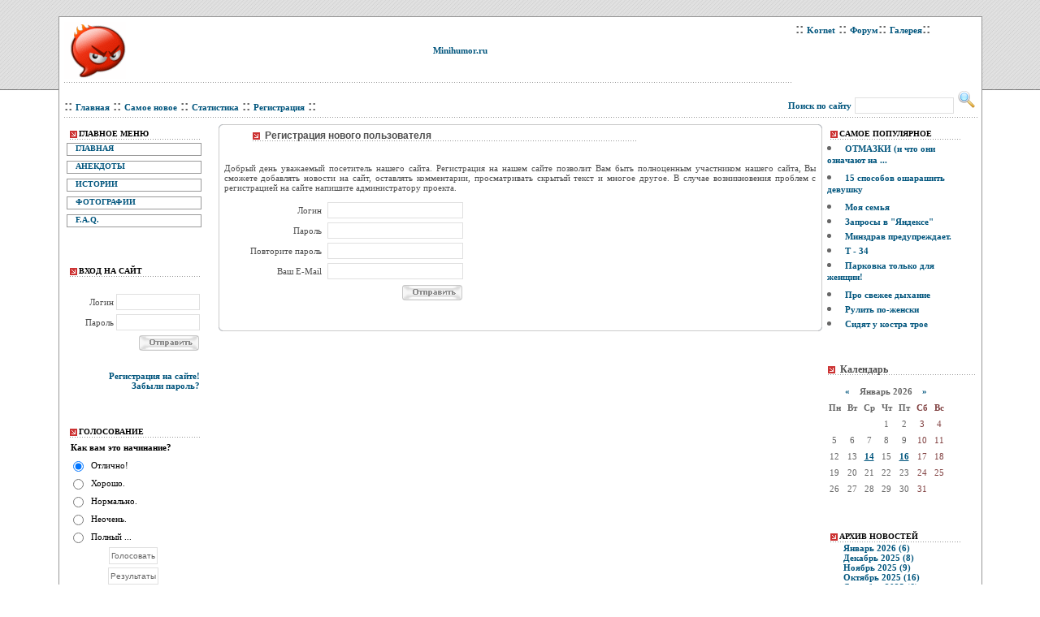

--- FILE ---
content_type: text/html; charset=windows-1251
request_url: http://minihumor.ru/index.php?do=register
body_size: 8651
content:
<head>
<title>Kornet Юмор | Регистрация посетителя</title>
<meta http-equiv="content-type" content="text/html; charset=windows-1251" /> 
<style type="text/css"><!--
body {  color       : #666666;
  margin-top       : 20px;
  margin-bottom    : 20px;
  padding          : 0px;
  background-color : #FFFFFF;
  font-family      : arial, sans-serif;
  font-size        : 10px;
  	height:100%;
 background			: url(templates/Default/images/back_main.gif);
 background-repeat: repeat-x;
scrollbar-3dlight-color: #333333;
	scrollbar-base-color: #333333;
	scrollbar-darkshadow-color: #f0f0f0;
	scrollbar-face-color: #cc1c23;
	scrollbar-highlight-color: #ffffff;
	scrollbar-shadow-color: #333333;
	scrollbar-track-color: #f0f0f0;
	scrollbar-arrow-color: #ffffff;

	}

A:link {
font-family: Tahoma;
FONT-WEIGHT: bold;
font-size: 11px;
COLOR: #00557D; TEXT-DECORATION: none
}
A:visited {
font-family: Tahoma;
FONT-WEIGHT: bold;
font-size: 11px;
COLOR: #00557D; TEXT-DECORATION: none
}
A:hover {
font-family: Tahoma;
FONT-WEIGHT: bold;
font-size: 11px;
COLOR: #00557D; TEXT-DECORATION: underline
}


.mainlevel-nav {
 color: #cccccc;
text-decoration: none;
margin: 0px;
}

a.mainlevel-nav:link, a.mainlevel-nav:visited {
  width             : auto !important;
  width             : 15%;
  font-size         : 11px;
  white-space       : nowrap;
  color: #000000;
  width: 79px;
  text-align: center;
  background-image:url(templates/Default/images/bck4.jpg);
  margin: 0px;

padding-left: 15px;
padding-right: 15px;
padding-bottom: 4px;
background-position: center;
}
a.mainlevel-nav:hover {
 color: #333333;
 background-image:url(templates/Default/images/bck5.jpg);
 margin: 0px;
background-position: center;
}

/* NAVIGATION/MENU SETTINGS */
 
a.mainlevel{  
  margin           : 0px;
  padding-bottom   : 3px;
  font-size        : 10px;
  width            : 100%;
  background-color : ;
  text-indent      : 3px;
  } /* this styling is for the MAIN items in the menu */
  
a.mainlevel:link {  
font-family: Tahoma;
display          : block;
font-size        : 10px;
border     		 : 1px solid #999999;
FONT-WEIGHT: bold;
width            : 100%;
text-indent      : 10px;
margin-bottom: 3px;
margin-top: 3px; 
 text-decoration  : none;
 text-transform   : uppercase;
  }
  
a.mainlevel:visited {
display          : block;
font-size        : 10px;
border     		 : 1px solid #999999;
font-family: Tahoma;
FONT-WEIGHT: bold;
width            : 100%;
text-indent      : 10px;
margin-bottom: 3px;
margin-top: 3px; 
 text-decoration  : none;
 text-transform   : uppercase;
}
a.mainlevel:hover {  
display          : block;
font-size        : 10px;
border     		 : 1px solid #000000;
background-color : #000000;
font-family: Tahoma;
FONT-WEIGHT: bold;
width            : 100%;
text-indent      : 11px;
margin-bottom: 3px;
margin-top: 3px;  
color: #ffffff;
text-decoration  : none;
text-transform   : uppercase;
}
 
#active_menu { 
display          : block;
font-size        : 10px;
border     		 : 1px solid #000000;
background-color : #000000;
font-family: Tahoma;
font-weight      : bold;

text-indent      : 10px;
margin-bottom: 3px;
margin-top: 3px;  
color: #ffffff;
text-decoration  : none;
text-transform   : uppercase;
  } 


/* MODULES FORMATTING */
table.moduletable {

  width			   : 170px;
  table-layout	   : auto;
padding: 3px;
  align: left;
 /* Formatting the module table */
}



table.moduletable th {
text-align: left;
font-size        : 10px;
background-image: url(templates/Default/images/arrow.gif);
font-weight      : bold;
width            : 100%;
 
color: #000000;
text-decoration :none;
text-transform   : uppercase;
text-indent: 15px;
padding-bottom: 3px;
padding-top: 3px;
}

table.moduletable-new {

  width			   : 100%;
  table-layout	   : auto;
padding: 3px;
  align: left;

 /* Formatting the module table */
}
table.moduletable-new th {
text-align: left;
font-size        : 10px;
background-image: url(templates/Default/images/arrow.gif);
font-weight      : bold;
width            : 100%;
 
color: #000000;
text-decoration :none;
text-transform   : uppercase;
text-indent: 15px;
padding-bottom: 3px;
padding-top: 3px;
}

.Stil1 {font-family: Arial, Helvetica, sans-serif}
.Stil12 {color: #999999}
.Stil4 {color: #666666}




.lefttable {
font-family: Tahoma;
font-size: 11px;
color: #818181;
text-decoration: none;
border: none;
PADDING: 10px 10px 10px 5px;
}
.lefttable select {
font-family: Tahoma;
font-size: 11px;
}
.archives {
font-family: Tahoma;
font-size: 11px;
color: #818181;
text-decoration: none;
border: none;
PADDING: 10px 10px 10px 20px;
}
.beste {
font-family: Tahoma;
font-size: 11px;
color: #818181;
text-decoration: none;
border: none;
PADDING: 2px 10px 10px 5px;
margin-top:0; margin-bottom:0;
}
.newstitle {
font-family: Tahoma;
font-size: 11px;
color: #4F4F4F;
text-decoration: none;
TEXT-ALIGN: leftr;
border: none;
FONT-WEIGHT: bold;
PADDING: 10px 10px 10px 5px;
}
.news {
font-family: Tahoma;
font-size: 11px;
color: #818181;
text-decoration: none;
border: none;
FONT-WEIGHT: bold;
PADDING: 3px 1px 1px 1px;
}
.newsbody {
font-family: Verdana;
font-size: 11px;
color: #4F4F4F;
text-decoration: none;
TEXT-ALIGN: justify;
border: none;
PADDING: 5px 5px 5px 5px;
}
.search {
	font-family: Verdana;
	font-size: 11px;
	color: #4F4F4F;
	text-decoration: none;
	PADDING: 0px 2px 1px 2px;
	
}
.comment {
	font-family: Verdana;
	font-size: 11px;
	color: #4F4F4F;
	text-decoration: none;
	PADDING: 0px 2px 1px 22px;
	
}
.result {
	font-family: Verdana;
	font-size: 11px;
	color: #4F4F4F;
	text-decoration: none;
	border: none;
	PADDING: 0px 22px 5px 22px;
	
}
.link {
font-family: Verdana;
font-size: 11px;
color: #4F4F4F;
text-decoration: none;
TEXT-ALIGN: center;
border: none;
PADDING: 0px 5px 5px 5px;
}
.logintable {
font-family: Tahoma;
font-size: 11px;
color: #818181;
text-decoration: none;
border: none;
PADDING: 1px 10px 10px 5px;
}
.votetable {
font-family: Tahoma;
font-size: 11px;
color: #818181;
text-decoration: none;
border: none;
PADDING: 7px 10px 10px 5px;
}

.style1 {
	font-family:Tahoma;
	font-size:11px;
	color:#4F4F4F;
text-indent: 5px;
}
.style2 {
	color: #00557D;
	font-size: 11px;
	font-family: tahoma;
	font-weight: bold;
}
.vote_title {
	color: #000;
	font-size: 11px;
	font-family: tahoma;
    font-weight: bold;
}
.vote {
	color: #000;
	font-size: 11px;
	font-family: tahoma;
}
.calendarview {
	vertical-align: top;
	margin-left:22px;
}
.weekday-active-v {
	color: #4974a3;
	font-family:tahoma;
	 font-size:11px;
}
.day-active-v {
	color: #4974a3;
	font-family:tahoma;
	 font-size:11px;
}
.calendar {
	 font-family:verdana;
	 font-size:11px
}
.calendar td, th {
	 font-family:verdana;
	 font-size:11px;
	 text-decoration: none;
}

.weekday {
	color: #804040;
	font-family:verdana;
	font-size:11px;
}
.line {
	background: url(templates/Default/images/dot3.gif);
	background-repeat: repeat-x;
}
.path {
	border: thin solid #2F4F4F;
}

.line2{
	background: url(templates/Default/images/dot4.gif);
	background-repeat: repeat-y;
}
.line3{
	background: url(templates/Default/images/dot5.gif);
	background-repeat: repeat-x;
font-family: Verdana;
font-size: 11px;
color: #4F4F4F;
text-decoration: none;
TEXT-ALIGN: justify;
border: none;
PADDING: 5px 5px 5px 5px;
}

.newsheader{
	font-size        : 12px;
background-image: url(templates/Default/images/arrow.gif);
background-repeat: no-repeat;
font-weight      : bold;
width            : 100%;
color: #4F4F4F;
text-decoration :none;
text-indent: 19px;
padding-bottom: 8px;
padding-top: 2px;
	
}
.weekday-active {
	color: #804040;
	font-family:verdana;
	font-size:11px;
}
.day-active {
	color: #804040;
	font-family:verdana;
	font-size:11px;
}
.day-active a,
.weekday-active a,
.day-active-v a,
.weekday-active-v a
 {
text-decoration: underline;
}
.bbcodes {
	background: #FFF;
	border: 1px solid #E0E0E0;
	color: #666666;
	font-family: Verdana, Tahoma, helvetica, sans-serif;
	padding: 2px;
	vertical-align: middle;
	font-size: 10px; 
	vertical-align: middle;
	margin:2px;
	height: 21px;
}
FORM { 
	padding: 0px; 
	MARGIN: 0px; 
}
.rating {
	background: #FFF;
	border: 1px solid #E0E0E0;
	color: #666666;
	font-family: Tahoma, helvetica, sans-serif;
	vertical-align: middle;
	font-size: 11px; 
	vertical-align: middle;
height:18px;
}
.xfields textarea {
width:450px; height:90px; font-family:verdana; font-size:11px; border:1px solid #E0E0E0;
}
.xfields input {
width:250px; height:18px; font-family:verdana; font-size:11px; border:1px solid #E0E0E0;
}
.xfields select {
height:18px; font-family:verdana; font-size:11px; border:1px solid #E0E0E0;
}
.all{
	border: 1px solid #979797;
}
.pm_head {
	FONT: 10pt Verdana; 
}
.pm_list {
	color: #888888;
	font-size: 11px;
	font-family: tahoma;
	}
.pm_list a {
	color: #4b719e;
	font-size: 11px;
	font-family: tahoma;
}
}
--></style>
</head>

<BODY><script type="text/javascript" src="engine/ajax/dle_ajax.js"></script>
<div id='loading-layer' style='display:none;font-family: Verdana;font-size: 11px;width:200px;height:50px;background:#FFF;padding:10px;text-align:center;border:1px solid #000'><div style='font-weight:bold' id='loading-layer-text'>Загрузка. Пожалуйста, подождите...</div><br /><img src='engine/ajax/loading.gif'  border='0' /></div>
<script language="javascript" type="text/javascript">
<!--
function ShowBild(sPicURL) {
window.open('engine/modules/imagepreview.php?image='+sPicURL, '', 'resizable=1,HEIGHT=200,WIDTH=200, scrollbars=yes');
}

var news_cache        = new Array();
var comments_cache    = new Array();
var comm_id;
var comm_edit_id;
var store_id;
var edit_id;
function CheckLogin()
{
	var ajax = new dle_ajax();
	var name = ajax.encodeVAR( document.getElementById('name').value );
	ajax.onShow ('');
	var varsString = "name=" + name;
	ajax.requestFile = "engine/ajax/registration.php";
	ajax.method = 'POST';
	ajax.element = 'result-registration';
	ajax.runAJAX(varsString);

	return false;
}
//-->
</script>

<table width="90%" border="0" class="all" align="center" bgcolor="#FFFFFF">
  <tr>
    <td><table width="100%" border="0" align="center" bgcolor="#FFFFFF">
      <tr>
        <td width="50px"><a href="index.php"><img src="templates/Default/images/logo.gif" alt="Kornet Юмор" border="0" height="70"></a></td>
        <td width="856">
		
 <p>


</div>
 
 <div align="center">
<a href="http://minihumor.ru/">Minihumor.ru</a>
 </div>
 


</td>
		
		<td width="232px" valign="top">
		<div align="left">
		 <strong>::</strong> <a href="http://www.kornet.ru/">Kornet</a> <strong>::</strong> 
		 <a href="http://forum.kornet.ru/">Форум</a><strong>::</strong>
		 <a href="http://gallery.kornet.ru/">Галерея</a><strong>::</strong>		 </div>
	    </td>
      </tr>
      <tr>
        <td colspan="2" class="line" height="5">
</td>
      </tr>
    </table>

<table width="100%"  border="0">
  <tr>
    <td valign="bottom"> <strong>::</strong> <a href="index.php">Главная</a> <strong>::</strong> 
	<a href="index.php?subaction=newposts">Самое новое</a> <strong>::</strong> 
	<a href="index.php?do=stats">Статистика</a> <strong>::</strong> 
	<a href="index.php?do=register">Регистрация</a> <strong>:: </strong></td>
    <td align="right" valign="bottom">
	<form method=post>
	<span class="style2">Поиск по сайту</span>
	<input type="text" name=story style="width:122px; height:20px; font-family:tahoma; font-size:11px; border:1px solid #E0E0E0 ">
	<input type=hidden name=do value=search>
	<input type="image" src="templates/Default/images/find.gif" width="24" height="24">
	</form>
	</td>
  </tr>
  <tr>
    <td class="line"></td><td class="line" height="5"></td>
  </tr>
</table>
<table width="100%" cellpadding="0" cellspacing="3" border=0>
    <tr>
        <td width=187 valign="top">
            
<!-- Start Left Modules  -->

<table width="100%" cellpadding="0" cellspacing="0" class="moduletable" border=0>
<tr>
<th width="187" valign="top">
Главное меню					
</th>
</tr>
<tr>
<td width="185" valign="top">
<table width="100%" border="0" cellpadding="0" cellspacing="0">
<tr align="left"><td><a href="index.php" class="mainlevel">Главная</a></td></tr>
<tr align="left"><td><a href="index.php?do=cat&category=jokes" class="mainlevel">Анекдоты</a></td></tr>
<tr align="left"><td><a href="index.php?do=cat&category=histories" class="mainlevel">Истории</a></td></tr>
<tr align="left"><td><a href="index.php?do=cat&category=jphotos" class="mainlevel">Фотографии</a></td></tr>
<tr align="left"><td><a href="index.php?do=cat&category=jfaq" class="mainlevel">F.A.Q.</a></td></tr>
<!--<tr align="left"><td><a href="http://192.168.19.3/humour/index.php?do=cat&category=jaudio" class="mainlevel">Аудио приколы</a></td></tr>
<tr align="left"><td><a href="http://192.168.19.3/humour/index.php?do=cat&category=jflash" class="mainlevel">Флэшки</a></td></tr>!-->
</table>					
</td>
</tr>
</table>

<br>
<br>


<table width="100%" cellpadding="0" cellspacing="0" class="moduletable" border=0>
<tr>
<th width="187" valign="top">
Вход на сайт					
</th>
</tr>
<tr>
<td width="185" valign="top">
<p align="center"><br />
              <table width="100%"  border="0" cellspacing="0" cellpadding="0"><form method=post>
                <tr>
                  <td height="25" width="58" align="right" class="style1">Логин</td>
                  <td align="right"><input type="text" name="login_name" style="width:103px; height:20px; font-family:tahoma; font-size:11px; border:1px solid #E0E0E0 "></td>
                </tr>
                <tr>
                  <td height="25" align="right" class="style1">Пароль</td>
                  <td align="right"><input type="password" name="login_password" style="width:103px; height:20px; font-family:tahoma; font-size:11px; border:1px solid #E0E0E0 "></td>
                </tr>
                <tr>
                  <td align="right" colspan=2><div style="padding-top:2px;">
                    <input name="image" type="image" src="templates/Default/images/send.png">
					<input name="login" type="hidden" id="login" value="submit">
                    </div></td>
                </tr></form>
              </table>
              <div style="padding-top:8px;" align="right"><a href="index.php?do=register">Регистрация на сайте!</a><br><a href="index.php?do=lostpassword">Забыли пароль?</a></div> 
</p>					
</td>
</tr>
</table>

<br>
<!--
<div align="center">
<script type="text/javascript">
google_ad_client = "pub-7107628092852806";
/* 180x150, создано 06.02.09 */
google_ad_slot = "1964585366";
google_ad_width = 180;
google_ad_height = 150;
</script>
<script type="text/javascript"
src="http://pagead2.googlesyndication.com/pagead/show_ads.js">
</script></div>
-->
<br>

<table cellpadding="0" cellspacing="0" class="moduletable">
<tr>
<th width="187" valign="top">
Голосование					
</th>
</tr>
<tr>
<td width="185" valign="top">

        <table cellpadding=5 cellspacing=0 width="100%" border=0><tr><td class=vote_title>Как вам это начинание?</td></tr></table>
	    <form method=post style="margin:0; padding:0;">
        <table cellpadding=3 cellspacing=0 width="100%" border=0><tr><td width=10><input name="vote_check" type="radio" checked value="0"></td><td class="vote" width="100%">Отлично!</td></tr><tr><td width=10><input name="vote_check" type="radio"  value="1"></td><td class="vote" width="100%">Хорошо.</td></tr><tr><td width=10><input name="vote_check" type="radio"  value="2"></td><td class="vote" width="100%">Нормально.</td></tr><tr><td width=10><input name="vote_check" type="radio"  value="3"></td><td class="vote" width="100%">Неочень.</td></tr><tr><td width=10><input name="vote_check" type="radio"  value="4"></td><td class="vote" width="100%">Полный ...</td></tr></table>
        <table cellpadding=0 cellspacing=0 width="100%" border=0>
         <tr><td align="center">
		  <input type="hidden" name="vote_action" value="vote">
          <input type="hidden" name="vote_id" value="2">
          <input type="submit" class=bbcodes value="Голосовать"></form>
          
          <form method=post>
          <input type="hidden" name="vote_action" value="results">
          <input type="hidden" name="vote_id" value="2">
          <input type="submit" class=bbcodes value="Результаты">
          </form>
         </td></tr>
         </table>

 
</td>
</tr>
</table>

<br><br>
<!-- End Left Modules -->
        </td>
        <td valign="top"><form  method="post" name="registration" id="registration" action="">
<TABLE width="100%" border=0 align="center" cellPadding=0 cellSpacing=0>
        <TBODY>
          <TR>
            <TD>
              <TABLE cellSpacing=0 cellPadding=0 width="100%" border=0>
                <TBODY>
                  <TR>
                    <TD><IMG height=5 alt="" 
                  src="templates/Default/images/news_corner_01.gif" 
                  width=5 border=0></TD>
                                  <TD style="BORDER-TOP: #cccccc 1px solid" width="100%"><IMG 
                  height=1 alt="" 
                  src="templates/Default/images/px.gif" 
                  width=1 border=0></TD>
                    <TD><IMG height=5 alt="" 
                  src="templates/Default/images/news_corner_02.gif" 
                  width=5 border=0></TD>
                  </TR>
                </TBODY>
            </TABLE></TD>
          </TR>
          <TR>
            <TD 
          style="BORDER-RIGHT: #cccccc 1px solid; BORDER-LEFT: #cccccc 1px solid">
              <TABLE cellSpacing=0 cellPadding=0 width="100%" border=0>
                <TBODY>
                  <TR>
                    <TD>
                      <TABLE width="100%" border=0 align="center" cellPadding=0 cellSpacing=0>
                        <TBODY>
                          <TR>
                            <TD width="5%" align="center" valign="top"></TD>
                            <TD align="left" valign="middle" class="newsheader"><b>Регистрация нового пользователя</b>
                              <br><br></TD></TR>
                        </TBODY>
                      </TABLE>
                      <table cellpadding="0" cellspacing="0" width="100%">
                        <tr>
                          <td width="1" bgcolor="#FFFFFF"></td>
                          <td class="newsbody" valign="top"> Добрый день уважаемый посетитель нашего сайта. Регистрация на нашем сайте позволит Вам быть полноценным участником нашего сайта, Вы сможете добавлять новости на сайт, оставлять комментарии, просматривать скрытый текст и многое другое. В случае возникновения проблем с регистрацией на сайте напишите администратору проекта.
                            </td>
                          <td width="1" bgcolor="#FFFFFF"></td>
                        </tr>
                        <tr>
                          <td width="1" bgcolor="#FFFFFF"></td>
                          <td class="newsbody" valign="top"><table width="294"  border="0" cellspacing="0" cellpadding="0">
                            
                            <tr align="left" valign="middle">
              <td width="120" height="25" align="right" class="style1">Логин</td>
                              <td height="25" align="right"><input name="name" type="text" id="name" style="width:167px; height:20px; font-family:tahoma; font-size:11px; border:1px solid #E0E0E0 "></td>
                            </tr>
            <tr align="left" valign="middle">
              <td width="120" height="25" align="right" class="style1">Пароль</td>
              <td height="25" align="right"><input name="password1" type="password" id="password1" style="width:167px; height:20px; font-family:tahoma; font-size:11px; border:1px solid #E0E0E0 "></td>
            </tr>
            <tr align="left" valign="middle">
              <td width="120" height="25" align="right" class="style1">Повторите пароль</td>
              <td height="25" align="right"><input name="password2" type="password" id="password2" style="width:167px; height:20px; font-family:tahoma; font-size:11px; border:1px solid #E0E0E0 "></td>
            </tr>
            <tr align="left" valign="middle">
              <td width="120" height="25" align="right" class="style1">Ваш E-Mail</td>
              <td height="25" align="right"><input name="email" type="text" id="email" style="width:167px; height:20px; font-family:tahoma; font-size:11px; border:1px solid #E0E0E0 "></td>
            </tr>
                            
                            
                            <tr align="left" valign="middle">
                              <td width="120" height="25" align="right" class="style1"> </td>
                              <td height="25" align="right"><div style="padding-top:2px; padding-left:0px;">
                                <input name="image" type="image" id="image" src="templates/Default/images/send.png">
                              </div></td>
                            </tr>
                            </table>
                          <td width="1" bgcolor="#FFFFFF"></td>
                        </tr>
                      </table></TD>
                  </TR>
                  <TR>
                    <TD style="PADDING-BOTTOM: 2px; PADDING-TOP: 5px">
                      <TABLE cellSpacing=0 cellPadding=0 width="100%" border=0>
                        <TBODY>
                          <TR>
                            <TD><IMG height=1 alt="" 
                        src="templates/Default/images/px.gif" 
                        width=1 border=0></TD>
                          </TR>
                        </TBODY>
                    </TABLE></TD>
                  </TR>
                  <TR>
                    <TD style="PADDING-RIGHT: 10px; PADDING-LEFT: 10px"> </TD>
                  </TR>
                </TBODY>
            </TABLE></TD>
          </TR>
          <TR>
            <TD style="PADDING-BOTTOM: 10px">
              <TABLE width="100%" border=0 align="center" cellPadding=0 cellSpacing=0>
                <TBODY>
                  <TR>
                    <TD><IMG height=5 alt="" 
                  src="templates/Default/images/news_corner_03.gif" 
                  width=5 border=0></TD>
                    <TD style="BORDER-BOTTOM: #cccccc 1px solid" width="100%"><IMG 
                  height=1 alt="" 
                  src="templates/Default/images/px.gif" 
                  width=1 border=0></TD>
                    <TD><IMG height=5 alt="" 
                  src="templates/Default/images/news_corner_04.gif" 
                  width=5 border=0></TD>
                  </TR>
                </TBODY>
            </TABLE></TD>
          </TR>
        </TBODY>
</TABLE>
<input name="submit_reg" type="hidden" id="submit_reg" value="submit_reg">
</form></td>
<td valign="top" width="187">
<!-- Start Right Modules  -->

<table cellpadding="0" cellspacing="0" class="moduletable">
<tr>
<th width="187" valign="top">
Самое популярное					
</th>
</tr>
<tr>
<td width="185" valign="top">
<li><a href="index.php?newsid=1133729918">ОТМАЗКИ (и что они означают на ...</a></li><li><a href="index.php?newsid=1133651323">15 способов ошарашить девушку</a></li><li><a href="index.php?newsid=1133728336">Моя семья</a></li><li><a href="index.php?newsid=1133895488">Запросы в "Яндексе"</a></li><li><a href="index.php?newsid=1133725126">Минздрав предупреждает.</a></li><li><a href="index.php?newsid=1133648900">Т - 34</a></li><li><a href="index.php?newsid=1133653100">Парковка только для женщин!</a></li><li><a href="index.php?newsid=1186755283">Про свежее дыхание</a></li><li><a href="index.php?newsid=1133657486">Рулить по-женски</a></li><li><a href="index.php?newsid=1133652085">Сидят у костра трое</a></li> 
</td>
</tr>
</table>

<br><br>

<table cellpadding="0" cellspacing="0">
<tr>
<th width="187" valign="top" class="newsheader">
<div align="left">Календарь</div>
</th>
</tr>
<tr>
<td width="185" valign="top">
<script type="text/javascript">
function doCalendar(month, year){
	var ajax = new dle_ajax();
	ajax.onShow ('');
	var varsString = "";
	ajax.setVar("year", year);
	ajax.setVar("month", month);
	ajax.requestFile = "engine/ajax/calendar.php";
	ajax.method = 'GET';
	ajax.element = 'calendar-layer';
	ajax.runAJAX(varsString);
}
</script><div id="calendar-layer"><table id="calendar" cellpadding="3" class="calendar"><thead><th colspan="7"><center><b><a class="monthlink" onClick="doCalendar('12','2025'); return false;" href="?year=2025&month=12" title="Предыдущий месяц">&laquo;</a>&nbsp;&nbsp;&nbsp;&nbsp;Январь 2026&nbsp;&nbsp;&nbsp;&nbsp;<a class="monthlink" onClick="doCalendar('02','2026'); return false;" href="?year=2026&month=02" title="Следующий месяц">&raquo;</a></b></center></th></thead><thead><th>Пн</th><th>Вт</th><th>Ср</th><th>Чт</th><th>Пт</th><th class="weekday" style="color: #804040;">Сб</th><th class="weekday" style="color: #804040;">Вс</th></thead><tr><td colspan="3">&nbsp;</td><td class="day"><center>1</center></td><td class="day"><center>2</center></td><td class="day" style="color: #804040;"><center>3</center></td><td class="day" style="color: #804040;"><center>4</center></td></tr><tr><td class="day"><center>5</center></td><td class="day"><center>6</center></td><td class="day"><center>7</center></td><td class="day"><center>8</center></td><td class="day"><center>9</center></td><td class="day" style="color: #804040;"><center>10</center></td><td class="day" style="color: #804040;"><center>11</center></td></tr><tr><td class="day"><center>12</center></td><td class="day"><center>13</center></td><td class="day-active-v"><a class="day-active-v" href="?year=2026&month=01&day=14" title="Все посты за 14 января 2026"><center>14</center></a></td><td class="day"><center>15</center></td><td class="day-active-v"><a class="day-active-v" href="?year=2026&month=01&day=16" title="Все посты за 16 января 2026"><center>16</center></a></td><td class="day" style="color: #804040;"><center>17</center></td><td class="day" style="color: #804040;"><center>18</center></td></tr><tr><td class="day"><center>19</center></td><td class="day"><center>20</center></td><td class="day"><center>21</center></td><td class="day"><center>22</center></td><td class="day"><center>23</center></td><td class="day" style="color: #804040;"><center>24</center></td><td class="day" style="color: #804040;"><center>25</center></td></tr><tr><td class="day"><center>26</center></td><td class="day"><center>27</center></td><td class="day"><center>28</center></td><td class="day"><center>29</center></td><td class="day"><center>30</center></td><td class="day" style="color: #804040;"><center>31</center></td><td colspan="1">&nbsp;</td></tr></table></div> 
</td>
</tr>
</table>

<br><br>

<table cellpadding="0" cellspacing="0" class="moduletable">
<tr>
<th width="187" valign="top">
Архив новостей					
</th>
</tr>
<tr>
<td width="185" valign="top">
<p style="margin: 0px;"><b><a class="archives" href="index.php?year=2026&month=01">Январь 2026 (6)</a></b></p><p style="margin: 0px;"><b><a class="archives" href="index.php?year=2025&month=12">Декабрь 2025 (8)</a></b></p><p style="margin: 0px;"><b><a class="archives" href="index.php?year=2025&month=11">Ноябрь 2025 (9)</a></b></p><p style="margin: 0px;"><b><a class="archives" href="index.php?year=2025&month=10">Октябрь 2025 (16)</a></b></p><p style="margin: 0px;"><b><a class="archives" href="index.php?year=2025&month=09">Сентябрь 2025 (6)</a></b></p><p style="margin: 0px;"><b><a class="archives" href="index.php?year=2025&month=08">Август 2025 (11)</a></b></p><p style="margin: 0px;"><b><a class="archives" href="index.php?year=2025&month=07">Июль 2025 (13)</a></b></p><p style="margin: 0px;"><b><a class="archives" href="index.php?year=2025&month=06">Июнь 2025 (11)</a></b></p><p style="margin: 0px;"><b><a class="archives" href="index.php?year=2025&month=05">Май 2025 (7)</a></b></p><p style="margin: 0px;"><b><a class="archives" href="index.php?year=2025&month=04">Апрель 2025 (7)</a></b></p><p style="margin: 0px;"><b><a class="archives" href="index.php?year=2025&month=03">Март 2025 (11)</a></b></p><p style="margin: 0px;"><b><a class="archives" href="index.php?year=2025&month=02">Февраль 2025 (11)</a></b></p><p style="margin: 0px;"><b><a class="archives" href="index.php?year=2025&month=01">Январь 2025 (10)</a></b></p><p style="margin: 0px;"><b><a class="archives" href="index.php?year=2024&month=12">Декабрь 2024 (6)</a></b></p><p style="margin: 0px;"><b><a class="archives" href="index.php?year=2024&month=11">Ноябрь 2024 (11)</a></b></p><p style="margin: 0px;"><b><a class="archives" href="index.php?year=2024&month=10">Октябрь 2024 (10)</a></b></p><p style="margin: 0px;"><b><a class="archives" href="index.php?year=2024&month=09">Сентябрь 2024 (10)</a></b></p><p style="margin: 0px;"><b><a class="archives" href="index.php?year=2024&month=08">Август 2024 (7)</a></b></p><p style="margin: 0px;"><b><a class="archives" href="index.php?year=2024&month=07">Июль 2024 (11)</a></b></p><p style="margin: 0px;"><b><a class="archives" href="index.php?year=2024&month=06">Июнь 2024 (6)</a></b></p><p style="margin: 0px;"><b><a class="archives" href="index.php?year=2024&month=05">Май 2024 (8)</a></b></p><p style="margin: 0px;"><b><a class="archives" href="index.php?year=2024&month=04">Апрель 2024 (12)</a></b></p><p style="margin: 0px;"><b><a class="archives" href="index.php?year=2024&month=03">Март 2024 (7)</a></b></p><p style="margin: 0px;"><b><a class="archives" href="index.php?year=2024&month=02">Февраль 2024 (10)</a></b></p><p style="margin: 0px;"><b><a class="archives" href="index.php?year=2024&month=01">Январь 2024 (6)</a></b></p><p style="margin: 0px;"><b><a class="archives" href="index.php?year=2023&month=12">Декабрь 2023 (9)</a></b></p><p style="margin: 0px;"><b><a class="archives" href="index.php?year=2023&month=11">Ноябрь 2023 (8)</a></b></p><p style="margin: 0px;"><b><a class="archives" href="index.php?year=2023&month=10">Октябрь 2023 (6)</a></b></p><p style="margin: 0px;"><b><a class="archives" href="index.php?year=2023&month=09">Сентябрь 2023 (11)</a></b></p><p style="margin: 0px;"><b><a class="archives" href="index.php?year=2023&month=08">Август 2023 (15)</a></b></p><p style="margin: 0px;"><b><a class="archives" href="index.php?year=2023&month=07">Июль 2023 (9)</a></b></p><p style="margin: 0px;"><b><a class="archives" href="index.php?year=2023&month=06">Июнь 2023 (7)</a></b></p><p style="margin: 0px;"><b><a class="archives" href="index.php?year=2023&month=05">Май 2023 (8)</a></b></p><p style="margin: 0px;"><b><a class="archives" href="index.php?year=2023&month=04">Апрель 2023 (9)</a></b></p><p style="margin: 0px;"><b><a class="archives" href="index.php?year=2023&month=03">Март 2023 (8)</a></b></p><p style="margin: 0px;"><b><a class="archives" href="index.php?year=2023&month=02">Февраль 2023 (5)</a></b></p><p style="margin: 0px;"><b><a class="archives" href="index.php?year=2023&month=01">Январь 2023 (8)</a></b></p><p style="margin: 0px;"><b><a class="archives" href="index.php?year=2022&month=12">Декабрь 2022 (10)</a></b></p><p style="margin: 0px;"><b><a class="archives" href="index.php?year=2022&month=11">Ноябрь 2022 (9)</a></b></p><p style="margin: 0px;"><b><a class="archives" href="index.php?year=2022&month=10">Октябрь 2022 (6)</a></b></p><p style="margin: 0px;"><b><a class="archives" href="index.php?year=2022&month=09">Сентябрь 2022 (11)</a></b></p><p style="margin: 0px;"><b><a class="archives" href="index.php?year=2022&month=08">Август 2022 (9)</a></b></p><p style="margin: 0px;"><b><a class="archives" href="index.php?year=2022&month=07">Июль 2022 (5)</a></b></p><p style="margin: 0px;"><b><a class="archives" href="index.php?year=2022&month=06">Июнь 2022 (7)</a></b></p><p style="margin: 0px;"><b><a class="archives" href="index.php?year=2022&month=05">Май 2022 (11)</a></b></p><p style="margin: 0px;"><b><a class="archives" href="index.php?year=2022&month=04">Апрель 2022 (10)</a></b></p><p style="margin: 0px;"><b><a class="archives" href="index.php?year=2022&month=03">Март 2022 (9)</a></b></p><p style="margin: 0px;"><b><a class="archives" href="index.php?year=2022&month=02">Февраль 2022 (4)</a></b></p><p style="margin: 0px;"><b><a class="archives" href="index.php?year=2022&month=01">Январь 2022 (4)</a></b></p><p style="margin: 0px;"><b><a class="archives" href="index.php?year=2021&month=12">Декабрь 2021 (10)</a></b></p><p style="margin: 0px;"><b><a class="archives" href="index.php?year=2021&month=11">Ноябрь 2021 (4)</a></b></p><p style="margin: 0px;"><b><a class="archives" href="index.php?year=2021&month=10">Октябрь 2021 (8)</a></b></p><p style="margin: 0px;"><b><a class="archives" href="index.php?year=2021&month=09">Сентябрь 2021 (7)</a></b></p><p style="margin: 0px;"><b><a class="archives" href="index.php?year=2021&month=08">Август 2021 (8)</a></b></p><p style="margin: 0px;"><b><a class="archives" href="index.php?year=2021&month=07">Июль 2021 (7)</a></b></p><p style="margin: 0px;"><b><a class="archives" href="index.php?year=2021&month=06">Июнь 2021 (11)</a></b></p><p style="margin: 0px;"><b><a class="archives" href="index.php?year=2021&month=05">Май 2021 (8)</a></b></p><p style="margin: 0px;"><b><a class="archives" href="index.php?year=2021&month=04">Апрель 2021 (7)</a></b></p><p style="margin: 0px;"><b><a class="archives" href="index.php?year=2021&month=03">Март 2021 (6)</a></b></p><p style="margin: 0px;"><b><a class="archives" href="index.php?year=2021&month=02">Февраль 2021 (5)</a></b></p><p style="margin: 0px;"><b><a class="archives" href="index.php?year=2021&month=01">Январь 2021 (10)</a></b></p><p style="margin: 0px;"><b><a class="archives" href="index.php?year=2020&month=12">Декабрь 2020 (12)</a></b></p><p style="margin: 0px;"><b><a class="archives" href="index.php?year=2020&month=11">Ноябрь 2020 (5)</a></b></p><p style="margin: 0px;"><b><a class="archives" href="index.php?year=2020&month=10">Октябрь 2020 (13)</a></b></p><p style="margin: 0px;"><b><a class="archives" href="index.php?year=2020&month=09">Сентябрь 2020 (15)</a></b></p><p style="margin: 0px;"><b><a class="archives" href="index.php?year=2020&month=08">Август 2020 (2)</a></b></p><p style="margin: 0px;"><b><a class="archives" href="index.php?year=2020&month=07">Июль 2020 (11)</a></b></p><p style="margin: 0px;"><b><a class="archives" href="index.php?year=2020&month=06">Июнь 2020 (11)</a></b></p><p style="margin: 0px;"><b><a class="archives" href="index.php?year=2020&month=05">Май 2020 (5)</a></b></p><p style="margin: 0px;"><b><a class="archives" href="index.php?year=2020&month=04">Апрель 2020 (6)</a></b></p><p style="margin: 0px;"><b><a class="archives" href="index.php?year=2020&month=03">Март 2020 (6)</a></b></p><p style="margin: 0px;"><b><a class="archives" href="index.php?year=2020&month=02">Февраль 2020 (8)</a></b></p><p style="margin: 0px;"><b><a class="archives" href="index.php?year=2020&month=01">Январь 2020 (8)</a></b></p><p style="margin: 0px;"><b><a class="archives" href="index.php?year=2019&month=12">Декабрь 2019 (6)</a></b></p><p style="margin: 0px;"><b><a class="archives" href="index.php?year=2019&month=11">Ноябрь 2019 (5)</a></b></p><p style="margin: 0px;"><b><a class="archives" href="index.php?year=2019&month=10">Октябрь 2019 (6)</a></b></p><p style="margin: 0px;"><b><a class="archives" href="index.php?year=2019&month=09">Сентябрь 2019 (9)</a></b></p><p style="margin: 0px;"><b><a class="archives" href="index.php?year=2019&month=08">Август 2019 (7)</a></b></p><p style="margin: 0px;"><b><a class="archives" href="index.php?year=2019&month=07">Июль 2019 (10)</a></b></p><p style="margin: 0px;"><b><a class="archives" href="index.php?year=2019&month=06">Июнь 2019 (8)</a></b></p><p style="margin: 0px;"><b><a class="archives" href="index.php?year=2019&month=05">Май 2019 (6)</a></b></p><p style="margin: 0px;"><b><a class="archives" href="index.php?year=2019&month=04">Апрель 2019 (5)</a></b></p><p style="margin: 0px;"><b><a class="archives" href="index.php?year=2019&month=03">Март 2019 (8)</a></b></p><p style="margin: 0px;"><b><a class="archives" href="index.php?year=2019&month=02">Февраль 2019 (8)</a></b></p><p style="margin: 0px;"><b><a class="archives" href="index.php?year=2019&month=01">Январь 2019 (12)</a></b></p><p style="margin: 0px;"><b><a class="archives" href="index.php?year=2018&month=12">Декабрь 2018 (8)</a></b></p><p style="margin: 0px;"><b><a class="archives" href="index.php?year=2018&month=11">Ноябрь 2018 (7)</a></b></p><p style="margin: 0px;"><b><a class="archives" href="index.php?year=2018&month=10">Октябрь 2018 (10)</a></b></p><p style="margin: 0px;"><b><a class="archives" href="index.php?year=2018&month=09">Сентябрь 2018 (7)</a></b></p><p style="margin: 0px;"><b><a class="archives" href="index.php?year=2018&month=08">Август 2018 (11)</a></b></p><p style="margin: 0px;"><b><a class="archives" href="index.php?year=2018&month=07">Июль 2018 (8)</a></b></p><p style="margin: 0px;"><b><a class="archives" href="index.php?year=2018&month=06">Июнь 2018 (10)</a></b></p><p style="margin: 0px;"><b><a class="archives" href="index.php?year=2018&month=05">Май 2018 (10)</a></b></p><p style="margin: 0px;"><b><a class="archives" href="index.php?year=2018&month=04">Апрель 2018 (8)</a></b></p><p style="margin: 0px;"><b><a class="archives" href="index.php?year=2018&month=03">Март 2018 (6)</a></b></p><p style="margin: 0px;"><b><a class="archives" href="index.php?year=2018&month=02">Февраль 2018 (6)</a></b></p><p style="margin: 0px;"><b><a class="archives" href="index.php?year=2018&month=01">Январь 2018 (8)</a></b></p><p style="margin: 0px;"><b><a class="archives" href="index.php?year=2017&month=12">Декабрь 2017 (10)</a></b></p><p style="margin: 0px;"><b><a class="archives" href="index.php?year=2017&month=11">Ноябрь 2017 (9)</a></b></p><p style="margin: 0px;"><b><a class="archives" href="index.php?year=2017&month=10">Октябрь 2017 (13)</a></b></p><p style="margin: 0px;"><b><a class="archives" href="index.php?year=2017&month=09">Сентябрь 2017 (11)</a></b></p><p style="margin: 0px;"><b><a class="archives" href="index.php?year=2017&month=08">Август 2017 (11)</a></b></p><p style="margin: 0px;"><b><a class="archives" href="index.php?year=2017&month=07">Июль 2017 (10)</a></b></p><p style="margin: 0px;"><b><a class="archives" href="index.php?year=2017&month=06">Июнь 2017 (11)</a></b></p><p style="margin: 0px;"><b><a class="archives" href="index.php?year=2017&month=05">Май 2017 (7)</a></b></p><p style="margin: 0px;"><b><a class="archives" href="index.php?year=2017&month=04">Апрель 2017 (11)</a></b></p><p style="margin: 0px;"><b><a class="archives" href="index.php?year=2017&month=03">Март 2017 (8)</a></b></p><p style="margin: 0px;"><b><a class="archives" href="index.php?year=2017&month=02">Февраль 2017 (9)</a></b></p><p style="margin: 0px;"><b><a class="archives" href="index.php?year=2017&month=01">Январь 2017 (9)</a></b></p><p style="margin: 0px;"><b><a class="archives" href="index.php?year=2016&month=12">Декабрь 2016 (8)</a></b></p><p style="margin: 0px;"><b><a class="archives" href="index.php?year=2016&month=11">Ноябрь 2016 (8)</a></b></p><p style="margin: 0px;"><b><a class="archives" href="index.php?year=2016&month=10">Октябрь 2016 (7)</a></b></p><p style="margin: 0px;"><b><a class="archives" href="index.php?year=2016&month=09">Сентябрь 2016 (9)</a></b></p><p style="margin: 0px;"><b><a class="archives" href="index.php?year=2016&month=08">Август 2016 (7)</a></b></p><p style="margin: 0px;"><b><a class="archives" href="index.php?year=2016&month=07">Июль 2016 (8)</a></b></p><p style="margin: 0px;"><b><a class="archives" href="index.php?year=2016&month=06">Июнь 2016 (4)</a></b></p><p style="margin: 0px;"><b><a class="archives" href="index.php?year=2016&month=05">Май 2016 (9)</a></b></p><p style="margin: 0px;"><b><a class="archives" href="index.php?year=2016&month=04">Апрель 2016 (8)</a></b></p><p style="margin: 0px;"><b><a class="archives" href="index.php?year=2016&month=03">Март 2016 (9)</a></b></p><p style="margin: 0px;"><b><a class="archives" href="index.php?year=2016&month=02">Февраль 2016 (7)</a></b></p><p style="margin: 0px;"><b><a class="archives" href="index.php?year=2016&month=01">Январь 2016 (6)</a></b></p><p style="margin: 0px;"><b><a class="archives" href="index.php?year=2015&month=12">Декабрь 2015 (10)</a></b></p><p style="margin: 0px;"><b><a class="archives" href="index.php?year=2015&month=11">Ноябрь 2015 (7)</a></b></p><p style="margin: 0px;"><b><a class="archives" href="index.php?year=2015&month=10">Октябрь 2015 (10)</a></b></p><p style="margin: 0px;"><b><a class="archives" href="index.php?year=2015&month=09">Сентябрь 2015 (8)</a></b></p><p style="margin: 0px;"><b><a class="archives" href="index.php?year=2015&month=08">Август 2015 (10)</a></b></p><p style="margin: 0px;"><b><a class="archives" href="index.php?year=2015&month=07">Июль 2015 (6)</a></b></p><p style="margin: 0px;"><b><a class="archives" href="index.php?year=2015&month=06">Июнь 2015 (7)</a></b></p><p style="margin: 0px;"><b><a class="archives" href="index.php?year=2015&month=05">Май 2015 (3)</a></b></p><p style="margin: 0px;"><b><a class="archives" href="index.php?year=2015&month=04">Апрель 2015 (9)</a></b></p><p style="margin: 0px;"><b><a class="archives" href="index.php?year=2015&month=03">Март 2015 (3)</a></b></p><p style="margin: 0px;"><b><a class="archives" href="index.php?year=2015&month=02">Февраль 2015 (8)</a></b></p><p style="margin: 0px;"><b><a class="archives" href="index.php?year=2015&month=01">Январь 2015 (6)</a></b></p><p style="margin: 0px;"><b><a class="archives" href="index.php?year=2014&month=12">Декабрь 2014 (7)</a></b></p><p style="margin: 0px;"><b><a class="archives" href="index.php?year=2014&month=11">Ноябрь 2014 (5)</a></b></p><p style="margin: 0px;"><b><a class="archives" href="index.php?year=2014&month=10">Октябрь 2014 (6)</a></b></p><p style="margin: 0px;"><b><a class="archives" href="index.php?year=2014&month=09">Сентябрь 2014 (8)</a></b></p><p style="margin: 0px;"><b><a class="archives" href="index.php?year=2014&month=08">Август 2014 (4)</a></b></p><p style="margin: 0px;"><b><a class="archives" href="index.php?year=2014&month=07">Июль 2014 (6)</a></b></p><p style="margin: 0px;"><b><a class="archives" href="index.php?year=2014&month=06">Июнь 2014 (6)</a></b></p><p style="margin: 0px;"><b><a class="archives" href="index.php?year=2014&month=05">Май 2014 (6)</a></b></p><p style="margin: 0px;"><b><a class="archives" href="index.php?year=2014&month=04">Апрель 2014 (8)</a></b></p><p style="margin: 0px;"><b><a class="archives" href="index.php?year=2014&month=03">Март 2014 (11)</a></b></p><p style="margin: 0px;"><b><a class="archives" href="index.php?year=2014&month=02">Февраль 2014 (6)</a></b></p><p style="margin: 0px;"><b><a class="archives" href="index.php?year=2014&month=01">Январь 2014 (7)</a></b></p><p style="margin: 0px;"><b><a class="archives" href="index.php?year=2013&month=12">Декабрь 2013 (11)</a></b></p><p style="margin: 0px;"><b><a class="archives" href="index.php?year=2013&month=11">Ноябрь 2013 (8)</a></b></p><p style="margin: 0px;"><b><a class="archives" href="index.php?year=2013&month=10">Октябрь 2013 (11)</a></b></p><p style="margin: 0px;"><b><a class="archives" href="index.php?year=2013&month=09">Сентябрь 2013 (6)</a></b></p><p style="margin: 0px;"><b><a class="archives" href="index.php?year=2013&month=08">Август 2013 (8)</a></b></p><p style="margin: 0px;"><b><a class="archives" href="index.php?year=2013&month=07">Июль 2013 (10)</a></b></p><p style="margin: 0px;"><b><a class="archives" href="index.php?year=2013&month=06">Июнь 2013 (9)</a></b></p><p style="margin: 0px;"><b><a class="archives" href="index.php?year=2013&month=05">Май 2013 (8)</a></b></p><p style="margin: 0px;"><b><a class="archives" href="index.php?year=2013&month=04">Апрель 2013 (8)</a></b></p><p style="margin: 0px;"><b><a class="archives" href="index.php?year=2013&month=03">Март 2013 (8)</a></b></p><p style="margin: 0px;"><b><a class="archives" href="index.php?year=2013&month=02">Февраль 2013 (5)</a></b></p><p style="margin: 0px;"><b><a class="archives" href="index.php?year=2013&month=01">Январь 2013 (6)</a></b></p><p style="margin: 0px;"><b><a class="archives" href="index.php?year=2012&month=12">Декабрь 2012 (6)</a></b></p><p style="margin: 0px;"><b><a class="archives" href="index.php?year=2012&month=11">Ноябрь 2012 (5)</a></b></p><p style="margin: 0px;"><b><a class="archives" href="index.php?year=2012&month=10">Октябрь 2012 (9)</a></b></p><p style="margin: 0px;"><b><a class="archives" href="index.php?year=2012&month=09">Сентябрь 2012 (8)</a></b></p><p style="margin: 0px;"><b><a class="archives" href="index.php?year=2012&month=08">Август 2012 (7)</a></b></p><p style="margin: 0px;"><b><a class="archives" href="index.php?year=2012&month=07">Июль 2012 (12)</a></b></p><p style="margin: 0px;"><b><a class="archives" href="index.php?year=2012&month=06">Июнь 2012 (7)</a></b></p><p style="margin: 0px;"><b><a class="archives" href="index.php?year=2012&month=05">Май 2012 (11)</a></b></p><p style="margin: 0px;"><b><a class="archives" href="index.php?year=2012&month=04">Апрель 2012 (6)</a></b></p><p style="margin: 0px;"><b><a class="archives" href="index.php?year=2012&month=03">Март 2012 (8)</a></b></p><p style="margin: 0px;"><b><a class="archives" href="index.php?year=2012&month=02">Февраль 2012 (10)</a></b></p><p style="margin: 0px;"><b><a class="archives" href="index.php?year=2012&month=01">Январь 2012 (6)</a></b></p><p style="margin: 0px;"><b><a class="archives" href="index.php?year=2011&month=12">Декабрь 2011 (7)</a></b></p><p style="margin: 0px;"><b><a class="archives" href="index.php?year=2011&month=11">Ноябрь 2011 (9)</a></b></p><p style="margin: 0px;"><b><a class="archives" href="index.php?year=2011&month=10">Октябрь 2011 (11)</a></b></p><p style="margin: 0px;"><b><a class="archives" href="index.php?year=2011&month=09">Сентябрь 2011 (10)</a></b></p><p style="margin: 0px;"><b><a class="archives" href="index.php?year=2011&month=08">Август 2011 (3)</a></b></p><p style="margin: 0px;"><b><a class="archives" href="index.php?year=2011&month=07">Июль 2011 (7)</a></b></p><p style="margin: 0px;"><b><a class="archives" href="index.php?year=2011&month=06">Июнь 2011 (7)</a></b></p><p style="margin: 0px;"><b><a class="archives" href="index.php?year=2011&month=05">Май 2011 (6)</a></b></p><p style="margin: 0px;"><b><a class="archives" href="index.php?year=2011&month=04">Апрель 2011 (8)</a></b></p><p style="margin: 0px;"><b><a class="archives" href="index.php?year=2011&month=03">Март 2011 (5)</a></b></p><p style="margin: 0px;"><b><a class="archives" href="index.php?year=2011&month=02">Февраль 2011 (9)</a></b></p><p style="margin: 0px;"><b><a class="archives" href="index.php?year=2011&month=01">Январь 2011 (11)</a></b></p><p style="margin: 0px;"><b><a class="archives" href="index.php?year=2010&month=12">Декабрь 2010 (10)</a></b></p><p style="margin: 0px;"><b><a class="archives" href="index.php?year=2010&month=11">Ноябрь 2010 (11)</a></b></p><p style="margin: 0px;"><b><a class="archives" href="index.php?year=2010&month=10">Октябрь 2010 (10)</a></b></p><p style="margin: 0px;"><b><a class="archives" href="index.php?year=2010&month=09">Сентябрь 2010 (11)</a></b></p><p style="margin: 0px;"><b><a class="archives" href="index.php?year=2010&month=08">Август 2010 (11)</a></b></p><p style="margin: 0px;"><b><a class="archives" href="index.php?year=2010&month=07">Июль 2010 (16)</a></b></p><p style="margin: 0px;"><b><a class="archives" href="index.php?year=2010&month=06">Июнь 2010 (11)</a></b></p><p style="margin: 0px;"><b><a class="archives" href="index.php?year=2010&month=05">Май 2010 (11)</a></b></p><p style="margin: 0px;"><b><a class="archives" href="index.php?year=2010&month=04">Апрель 2010 (9)</a></b></p><p style="margin: 0px;"><b><a class="archives" href="index.php?year=2010&month=03">Март 2010 (13)</a></b></p><p style="margin: 0px;"><b><a class="archives" href="index.php?year=2010&month=02">Февраль 2010 (17)</a></b></p><p style="margin: 0px;"><b><a class="archives" href="index.php?year=2010&month=01">Январь 2010 (19)</a></b></p><p style="margin: 0px;"><b><a class="archives" href="index.php?year=2009&month=12">Декабрь 2009 (20)</a></b></p><p style="margin: 0px;"><b><a class="archives" href="index.php?year=2009&month=11">Ноябрь 2009 (11)</a></b></p><p style="margin: 0px;"><b><a class="archives" href="index.php?year=2009&month=10">Октябрь 2009 (13)</a></b></p><p style="margin: 0px;"><b><a class="archives" href="index.php?year=2009&month=09">Сентябрь 2009 (11)</a></b></p><p style="margin: 0px;"><b><a class="archives" href="index.php?year=2009&month=08">Август 2009 (11)</a></b></p><p style="margin: 0px;"><b><a class="archives" href="index.php?year=2009&month=07">Июль 2009 (9)</a></b></p><p style="margin: 0px;"><b><a class="archives" href="index.php?year=2009&month=06">Июнь 2009 (9)</a></b></p><p style="margin: 0px;"><b><a class="archives" href="index.php?year=2009&month=05">Май 2009 (9)</a></b></p><p style="margin: 0px;"><b><a class="archives" href="index.php?year=2009&month=04">Апрель 2009 (8)</a></b></p><p style="margin: 0px;"><b><a class="archives" href="index.php?year=2009&month=03">Март 2009 (8)</a></b></p><p style="margin: 0px;"><b><a class="archives" href="index.php?year=2009&month=02">Февраль 2009 (7)</a></b></p><p style="margin: 0px;"><b><a class="archives" href="index.php?year=2009&month=01">Январь 2009 (13)</a></b></p><p style="margin: 0px;"><b><a class="archives" href="index.php?year=2008&month=12">Декабрь 2008 (7)</a></b></p><p style="margin: 0px;"><b><a class="archives" href="index.php?year=2008&month=11">Ноябрь 2008 (7)</a></b></p><p style="margin: 0px;"><b><a class="archives" href="index.php?year=2008&month=10">Октябрь 2008 (3)</a></b></p><p style="margin: 0px;"><b><a class="archives" href="index.php?year=2008&month=09">Сентябрь 2008 (7)</a></b></p><p style="margin: 0px;"><b><a class="archives" href="index.php?year=2008&month=08">Август 2008 (6)</a></b></p><p style="margin: 0px;"><b><a class="archives" href="index.php?year=2008&month=07">Июль 2008 (3)</a></b></p><p style="margin: 0px;"><b><a class="archives" href="index.php?year=2008&month=06">Июнь 2008 (6)</a></b></p><p style="margin: 0px;"><b><a class="archives" href="index.php?year=2008&month=05">Май 2008 (8)</a></b></p><p style="margin: 0px;"><b><a class="archives" href="index.php?year=2008&month=04">Апрель 2008 (5)</a></b></p><p style="margin: 0px;"><b><a class="archives" href="index.php?year=2008&month=03">Март 2008 (5)</a></b></p><p style="margin: 0px;"><b><a class="archives" href="index.php?year=2008&month=02">Февраль 2008 (3)</a></b></p><p style="margin: 0px;"><b><a class="archives" href="index.php?year=2008&month=01">Январь 2008 (5)</a></b></p><p style="margin: 0px;"><b><a class="archives" href="index.php?year=2007&month=12">Декабрь 2007 (16)</a></b></p><p style="margin: 0px;"><b><a class="archives" href="index.php?year=2007&month=11">Ноябрь 2007 (6)</a></b></p><p style="margin: 0px;"><b><a class="archives" href="index.php?year=2007&month=10">Октябрь 2007 (6)</a></b></p><p style="margin: 0px;"><b><a class="archives" href="index.php?year=2007&month=09">Сентябрь 2007 (6)</a></b></p><p style="margin: 0px;"><b><a class="archives" href="index.php?year=2007&month=08">Август 2007 (8)</a></b></p><p style="margin: 0px;"><b><a class="archives" href="index.php?year=2007&month=07">Июль 2007 (8)</a></b></p><p style="margin: 0px;"><b><a class="archives" href="index.php?year=2007&month=06">Июнь 2007 (15)</a></b></p><p style="margin: 0px;"><b><a class="archives" href="index.php?year=2007&month=05">Май 2007 (17)</a></b></p><p style="margin: 0px;"><b><a class="archives" href="index.php?year=2007&month=04">Апрель 2007 (17)</a></b></p><p style="margin: 0px;"><b><a class="archives" href="index.php?year=2007&month=03">Март 2007 (31)</a></b></p><p style="margin: 0px;"><b><a class="archives" href="index.php?year=2007&month=02">Февраль 2007 (12)</a></b></p><p style="margin: 0px;"><b><a class="archives" href="index.php?year=2007&month=01">Январь 2007 (15)</a></b></p><p style="margin: 0px;"><b><a class="archives" href="index.php?year=2006&month=12">Декабрь 2006 (20)</a></b></p><p style="margin: 0px;"><b><a class="archives" href="index.php?year=2006&month=11">Ноябрь 2006 (21)</a></b></p><p style="margin: 0px;"><b><a class="archives" href="index.php?year=2006&month=10">Октябрь 2006 (33)</a></b></p><p style="margin: 0px;"><b><a class="archives" href="index.php?year=2006&month=09">Сентябрь 2006 (36)</a></b></p><p style="margin: 0px;"><b><a class="archives" href="index.php?year=2006&month=08">Август 2006 (19)</a></b></p><p style="margin: 0px;"><b><a class="archives" href="index.php?year=2006&month=07">Июль 2006 (28)</a></b></p><p style="margin: 0px;"><b><a class="archives" href="index.php?year=2006&month=06">Июнь 2006 (40)</a></b></p><p style="margin: 0px;"><b><a class="archives" href="index.php?year=2006&month=05">Май 2006 (25)</a></b></p><p style="margin: 0px;"><b><a class="archives" href="index.php?year=2006&month=04">Апрель 2006 (20)</a></b></p><p style="margin: 0px;"><b><a class="archives" href="index.php?year=2006&month=03">Март 2006 (24)</a></b></p><p style="margin: 0px;"><b><a class="archives" href="index.php?year=2006&month=02">Февраль 2006 (139)</a></b></p><p style="margin: 0px;"><b><a class="archives" href="index.php?year=2006&month=01">Январь 2006 (161)</a></b></p><p style="margin: 0px;"><b><a class="archives" href="index.php?year=2005&month=12">Декабрь 2005 (180)</a></b></p>
</td>
</tr>
</table> 

<br><br>

<table cellpadding="0" cellspacing="0" class="moduletable">
<tr>
<th width="187" valign="top">
Информация					
</th>
</tr>
<tr>
<td width="185" valign="top">
<p class="lefttable" style="margin-top:0; margin-bottom:0;" align="justify">
Вашему вниманию представлен юмористический 
портал Kornet'а. На данный момент матерьяла мало, 
но с временем, и вашей помощью он будет увеличен. <br>
</td>
</tr>
</table> 
<!-- End Right Modules  -->
            
  </td>
    </tr>
</table>

<table width="100%" cellpadding="0" cellspacing="0">
    <tr>
        <td width="90%">

<div align="center" class="Stil4" id="footer">
  | © Kornet.ru 2005-2015 |
  
</div>

</td>
         <td width="10%"> </td>
    </tr>
</table>
<!--LiveInternet counter--><script type="text/javascript"><!--
document.write("<a href='http://www.liveinternet.ru/click' "+
"target=_blank><img src='http://counter.yadro.ru/hit?t11.6;r"+
escape(document.referrer)+((typeof(screen)=="undefined")?"":
";s"+screen.width+"*"+screen.height+"*"+(screen.colorDepth?
screen.colorDepth:screen.pixelDepth))+";u"+escape(document.URL)+
";"+Math.random()+
"' alt='' title='LiveInternet: показано число просмотров за 24"+
" часа, посетителей за 24 часа и за сегодня' "+
"border=0 width=88 height=31></a>")//--></script><!--/LiveInternet-->
</p>
  <h6><a href="http://www.kinospisok.ru" target="_new">www.kinospisok.ru Уникальная база по фильмам, док. фильмам, мультикам и сериалам. Поиск по жанру. </a></h6>
  

<!-- DataLife Engine v.3.2 SoftNews Media Group (http://pc-soft.ru) -->
<script defer src="https://static.cloudflareinsights.com/beacon.min.js/vcd15cbe7772f49c399c6a5babf22c1241717689176015" integrity="sha512-ZpsOmlRQV6y907TI0dKBHq9Md29nnaEIPlkf84rnaERnq6zvWvPUqr2ft8M1aS28oN72PdrCzSjY4U6VaAw1EQ==" data-cf-beacon='{"version":"2024.11.0","token":"a08a9b06eaeb4ed6982aba9d66485454","r":1,"server_timing":{"name":{"cfCacheStatus":true,"cfEdge":true,"cfExtPri":true,"cfL4":true,"cfOrigin":true,"cfSpeedBrain":true},"location_startswith":null}}' crossorigin="anonymous"></script>
